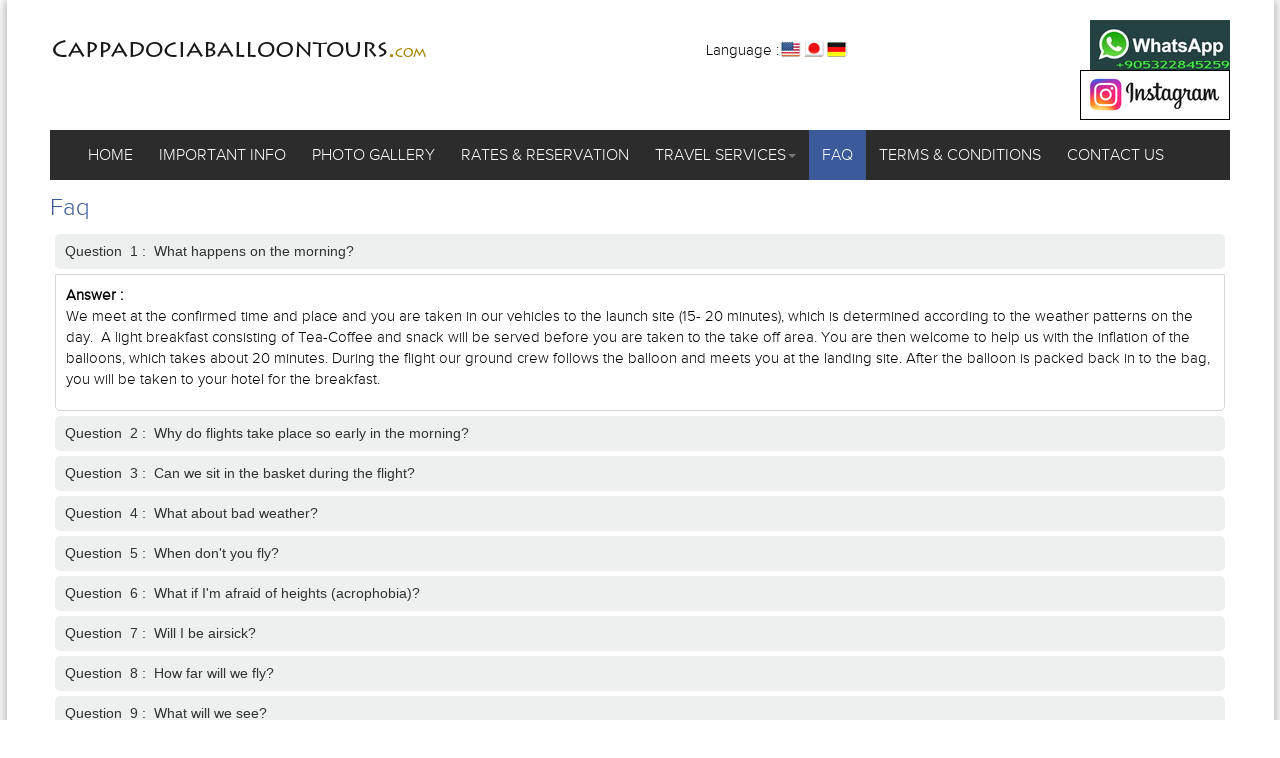

--- FILE ---
content_type: text/html; charset=utf-8
request_url: http://cappadociaballoontours.com/faq.php
body_size: 37903
content:
<!DOCTYPE html PUBLIC "-//W3C//DTD XHTML 1.0 Transitional//EN" "http://www.w3.org/TR/xhtml1/DTD/xhtml1-transitional.dtd">
<html xmlns="http://www.w3.org/1999/xhtml" xmlns:og="http://opengraphprotocol.org/schema/" xmlns:fb="http://www.facebook.com/2008/fbml">
<head>
<meta http-equiv="Content-Type" content="text/html;charset=utf-8" />
<META HTTP-EQUIV="CACHE-CONTROL" CONTENT="NO-CACHE">
<meta http-equiv="pragma" content="no-cache">
<meta name="viewport" content="width=device-width, initial-scale=1.0" />
<title>cappadociaballoontours</title>
<meta name="description" content="cappadociaballoontours">
<meta name="keywords" content="cappadociaballoontours">

<!-- Styles -->
<link href="css/bootstrap.min.css" rel="stylesheet" />
<link href="css/formsbox.css" rel="stylesheet" type="text/css" />
<link href="css/gal.css" rel="stylesheet" type="text/css" />
<link href="css/style.css" rel="stylesheet" type="text/css" />
<!--<link href="css/menu.css" rel="stylesheet" type="text/css" />-->
<!--[if lt IE 8]>
      <script src="js/html5shiv.js"></script>
	  <script src="js/respond.min.js"></script>
    <![endif]-->
<script src="js/jquery-latest.js"></script>
<script src="js/bootstrap.min.js"></script>
<script src="js/respond.src.js"></script>
<script src="js/respond.min.js"></script>


<!-----------------------Banner------------------------------------------------------------------------------------------>
<script src="js/jquery-1.6.2.js"></script>
<script src="sliderengine/amazingslider.js"></script>
<link rel="stylesheet" type="text/css" href="sliderengine/amazingslider-1.css">
<script src="sliderengine/initslider-1.js"></script>
<!-----------------------Banner------------------------------------------------------------------------------------------>
<!-----------------------Service----------------------------------------------------------------------------------------->
    <script src="carouselengine/amazingcarousel.js"></script>
    <link rel="stylesheet" type="text/css" href="carouselengine/initcarousel-1.css">
    <script src="carouselengine/initcarousel-1.js"></script>
<!-----------------------Service----------------------------------------------------------------------------------------->
<script src="js/twitter-bootstrap-hover-dropdown.js" type="text/javascript"></script>
<script type="text/javascript">
	var $contmenu = jQuery.noConflict();
    $contmenu(document).ready(function() { 
	   $contmenu('.menuactivated').dropdownHover();      
    });
</script> 
<!----------------------------------- valdationscript-------------------------------------------------------------------->
<link rel="stylesheet" href="css/validationEngine.jquery.css" type="text/css"/>
<script src="js_for_form/languages/jquery.validationEngine-en.js" type="text/javascript" charset="utf-8"></script>
<script src="js_for_form/jquery.validationEngine.js" type="text/javascript" charset="utf-8"></script>
<!----------------------------------- valdationscript-------------------------------------------------------------------->



</head>

<body>
<div class="container-fluid">
<div id="mainWrap">
        <!------------------header------------>
        <div class="container clearfix">
        <div class="col-lg-12 clearfix">
          <div class="col-lg-4 clearfix">
            <p class="logowrap">
             		     <a href="index.php"><img src="uploads/logo/13Jul2015030723logo.png" class="img-responsive" /></a>
            </p>
          </div>
          <div class="col-lg-8 clearfix">
          <div class="col-lg-12 clearfix">
                <div class="col-lg-4 clearfix">&nbsp;</div>
			
			<div class="col-lg-4 socialmedia" style="border:#FF0000 0px solid;">
              <p class="socialmedia clearfix" style="">
               <span class="" style="float:left;">Language :</span>
			   
				   <span style="float:left;">			   
				   <a href="?&lang=en"><img src="images/flag1.jpg" class="img-responsive" title="English" alt="English"></a>
				   </span>
			  
			   <span style="float:left;">			   
			   <a href="?&lang=ja"><img src="images/flag2.jpg" class="img-responsive"  title="Japanese" alt="Japanese"></a>
			   </span>
			   
				   <span style="float:left;">			   
				   <a href="?&lang=es"><img src="images/flag3.jpg" class="img-responsive"  title="German" alt="German"></a>
				   </span>
			   
			  </p> 
              </div>
			  
		  
             <div class="col-lg-4 pull-right" style="border:#FF0000 0px solid;">
             <p class="socialmedia" style="">
			              <a href="https://chatwith.io/s/www-cappadociaballoontours-com" target="_blank"><img src="uploads/sociallink_pic/31Aug2021010841whatsapp-140x50.jpg" border="0"></a> 
			              <a href="https://www.instagram.com/lirita_travel/" target="_blank"><img src="uploads/sociallink_pic/31Aug2021020858instagram.png" border="0"></a> 
			              </p>
             </div>
             </div>
          </div>
        </div>
        
        
        </div>
          
         <!------------------endheader------------>


        <!------------------nav------------>
           <div class="container backbround">
  <div class="navbar navbar-default navbar">
    <div class="container">

    
        <div class="navbar-header">
            <button type="button" class="navbar-toggle collapsed" data-toggle="collapse" data-target="#navbar" aria-expanded="false" aria-controls="navbar">            
            <span class="icon-bar"></span>
            <span class="icon-bar"></span>
            <span class="icon-bar"></span>
          </button>         
        </div>
		
		 <div id="navbar" class="navbar-collapse collapse">
          <ul class="nav navbar-nav">
		
                <li ><a href="index.php">Home</a></li>
                <li ><a href="page.php?p=6">Important Info</a></li>
				<li ><a href="gallery.php">Photo Gallery</a></li>
				<li ><a href="page.php?p=7">Rates & Reservation</a></li>
				<li  class="dropdown" ><a href="services.php" class="dropdown-toggle menuactivated">Travel Services<span class="caret"></span></a>
				
							<ul class="dropdown-menu">
									                                   <li><a href="services.php?id=#1">Cappadocia Tours & Airport Transfers</a></li>
								                                      <li><a href="services.php?id=#3">Cappadocia Outdoor Activities</a></li>
								                                      <li><a href="services.php?id=#4">VIP Balloon Tour</a></li>
								   							</ul>					
				
				</li>
				<li  class="active" ><a href="faq.php">Faq</a></li>
				<li ><a href="page.php?p=5">Terms & Conditions</a></li>
				<li ><a href="contactus.php">Contact Us</a></li>				
            </ul>
        </div><!--/.nav-collapse -->
    </div>
</div>
           </div>
        <!------------------endnav------------>          <!------------------------------>
          
          <div class="container" style="border:#F00 0px solid;">
            <div class="col-lg-12  clearfix">
            
              <!--<div class="col-lg-8 pull-left">-->
                <div class="col-lg-12 clearfix" >
                <p class="aboutheaing">Faq</p>
				
				
                <div class="containerfaq" style="border:#FF0000 0px solid; margin-top:10px;">	
		   			   <h2 class="acc_trigger" style="border:#FF0000 0px solid"><a href="#">Question  &nbsp;1&nbsp;:&nbsp;&nbsp;What happens on the morning?</a></h2>	   
			   <div style="display: none;" class="acc_containerfaq">
			   <strong>Answer : </strong> <p>
	We meet at the confirmed time and place and you are taken in our vehicles to the launch site (15- 20 minutes), which is determined according to the weather patterns on the day. &nbsp;A light breakfast consisting of Tea-Coffee and snack will be served before you are taken to the take off area. You are then welcome to help us with the inflation of the balloons, which takes about 20 minutes. During the flight our ground crew follows the balloon and meets you at the landing site. After the balloon is packed back in to the bag, you will be taken to your hotel for the breakfast.</p>
			   </div>		   
		   			   <h2 class="acc_trigger" style="border:#FF0000 0px solid"><a href="#">Question  &nbsp;2&nbsp;:&nbsp;&nbsp;Why do flights take place so early in the morning?</a></h2>	   
			   <div style="display: none;" class="acc_containerfaq">
			   <strong>Answer : </strong> <p>
	Balloon flights are operated everyday of the year weather permitting. This can range from as early as 4 AM in the spring and summer to as late as 6 AM in winter.<br />
	Balloons need stable winds to operate effectively and the hours just following sunrise are the best for finding these winds because early morning is the calmest time of day. Since balloons move with the air, the weather is very important in deciding to whether or not to fly. The pilot chooses a launch site to use the wind currents to fly towards a suitable landing site. The whole experience lasts 3 to 4 hours, so you will have the rest of the day to enjoy the many attractions of the <span data-scayt_word="Cappadocia" data-scaytid="17">Cappadocia</span>.</p>
			   </div>		   
		   			   <h2 class="acc_trigger" style="border:#FF0000 0px solid"><a href="#">Question  &nbsp;3&nbsp;:&nbsp;&nbsp;Can we sit in the basket during the flight?</a></h2>	   
			   <div style="display: none;" class="acc_containerfaq">
			   <strong>Answer : </strong> <p>
	No, all passengers should stand for the duration of the flight and have bent knees for the landing.</p>
			   </div>		   
		   			   <h2 class="acc_trigger" style="border:#FF0000 0px solid"><a href="#">Question  &nbsp;4&nbsp;:&nbsp;&nbsp;What about bad weather?</a></h2>	   
			   <div style="display: none;" class="acc_containerfaq">
			   <strong>Answer : </strong> <p>
	As balloon flights are weather dependent, we cannot guarantee a flight will follow any particular direction. It is our intention that the balloon will be in the air for approximately 1 hour for the Standard and Comfort Flights and 90-100 minutes for the Long Flights but the pilot has ultimate responsibility for deciding the duration, the take-off site and conduct of any flight and the appropriate time and place of any landing.</p>
			   </div>		   
		   			   <h2 class="acc_trigger" style="border:#FF0000 0px solid"><a href="#">Question  &nbsp;5&nbsp;:&nbsp;&nbsp;When don't you fly?</a></h2>	   
			   <div style="display: none;" class="acc_containerfaq">
			   <strong>Answer : </strong> <p>
	Rain, fog, low cloud cover, too much wind or not enough wind are the typical weather conditions that will prompt us to postpone a scheduled flight. We consider a wind speed of 10 knots as the upper threshold for safety. Even at that, launches and landings can be hazardous. Each pilot will make his own decision whether or not it is safe to fly.</p>
			   </div>		   
		   			   <h2 class="acc_trigger" style="border:#FF0000 0px solid"><a href="#">Question  &nbsp;6&nbsp;:&nbsp;&nbsp;What if I'm afraid of heights (acrophobia)?</a></h2>	   
			   <div style="display: none;" class="acc_containerfaq">
			   <strong>Answer : </strong> <p>
	Flying in a high sided balloon basket is not like standing in a roof or a high ladder. you don&#39;t get that vertigo feeling. it is more like the ground is unfolding beneath you and because you are moving with the wind, there is no wind blowing. the basket does not rock or sway so you can&#39;t possibly fall out.</p>
			   </div>		   
		   			   <h2 class="acc_trigger" style="border:#FF0000 0px solid"><a href="#">Question  &nbsp;7&nbsp;:&nbsp;&nbsp;Will I be airsick?</a></h2>	   
			   <div style="display: none;" class="acc_containerfaq">
			   <strong>Answer : </strong> <p>
	No, because there is no physical link between the balloon and the ground (like a ladder or a bridge) there is no feeling of dizziness or vertigo. During the flight the basket remains stable and there is a feeling of incredible ease whilst taking-off.&nbsp;The turbulence which usually causes motion sickness is completely absent in a balloon ride. the flight of a balloon is almost too smooth to describe.</p>
			   </div>		   
		   			   <h2 class="acc_trigger" style="border:#FF0000 0px solid"><a href="#">Question  &nbsp;8&nbsp;:&nbsp;&nbsp;How far will we fly?</a></h2>	   
			   <div style="display: none;" class="acc_containerfaq">
			   <strong>Answer : </strong> <p>
	It depends on the wind speed. Hot air balloons travel with the wind and 1 hour flight can carry it up to 25 km sometimes more, sometimes less. The balloon also flies at different altitudes. Although the balloon is at the mercy of the wind when it comes to direction, the vertical control of a balloon can be very precise. It is not unusual for the pilots to be able to brush the bottom of the basket across the tops of trees, or inches from the ground.<br />
	Balloons normally fly below 2500 feet, all within federal aviation regulations. At these altitudes you will be able to observe people and animals as time seems to stand still for awhile.</p>
			   </div>		   
		   			   <h2 class="acc_trigger" style="border:#FF0000 0px solid"><a href="#">Question  &nbsp;9&nbsp;:&nbsp;&nbsp;What will we see?</a></h2>	   
			   <div style="display: none;" class="acc_containerfaq">
			   <strong>Answer : </strong> <p>
	Literally almost all <span data-scayt_word="Cappadocia" data-scaytid="47">Cappadocia</span> depending on the altitude. You will see the <span data-scayt_word="Kizilirmak" data-scaytid="50">Kizilirmak</span> river (Red River), The <span data-scayt_word="Damsa" data-scaytid="51">Damsa</span> dam, <span data-scayt_word="Goreme" data-scaytid="52">Goreme</span> valley, <span data-scayt_word="Zelve" data-scaytid="53">Zelve</span> valley, Red valley, Love valley, The <span data-scayt_word="Uchisar" data-scaytid="54">Uchisar</span> Castle, <span data-scayt_word="Ortahisar" data-scaytid="55">Ortahisar</span> castle and the picturesque towns and small villages within <span data-scayt_word="Cappadocia" data-scaytid="48">Cappadocia</span>. On a clear day you may see the volcanoes of <span data-scayt_word="Cappadocia" data-scaytid="49">Cappadocia</span> ( The Mt. <span data-scayt_word="Erciyes" data-scaytid="56">Erciyes</span>, Mt. <span data-scayt_word="Hasan" data-scaytid="57">Hasan</span> and Mt. <span data-scayt_word="Melendiz" data-scaytid="58">Melendiz</span>) and <span data-scayt_word="Aladaglar" data-scaytid="59">Aladaglar</span> which are the extensions of the Taurus mountains.<br />
	Of course places you will se may change depending on the wind direction. It is not possible to see all the above listed places on every flight.</p>
			   </div>		   
		   			   <h2 class="acc_trigger" style="border:#FF0000 0px solid"><a href="#">Question  &nbsp;10&nbsp;:&nbsp;&nbsp;Are discounts available for groups or children?</a></h2>	   
			   <div style="display: none;" class="acc_containerfaq">
			   <strong>Answer : </strong> <p>
	Yes, we offer a 10.-EUR discount for a group of 10 people or more. Discount will automatically apply while booking.<br />
	There is also a 10.-EUR discount for children under 12 years old.</p>
			   </div>		   
		   			   <h2 class="acc_trigger" style="border:#FF0000 0px solid"><a href="#">Question  &nbsp;11&nbsp;:&nbsp;&nbsp;What should I wear?</a></h2>	   
			   <div style="display: none;" class="acc_containerfaq">
			   <strong>Answer : </strong> <p>
	Dress to be comfortable as you would be on a sightseeing tour in <span data-scayt_word="Cappadocia" data-scaytid="1">Cappadocia</span> depending upon the day&#39;s weather conditions. Because a hot air balloon travels at the same speed as the air around it, wind chill factors are eliminated, so if anything, it is typically a bit warmer in the balloon. Do not overdress, particularly in the summer. Also please note that it will be the coldest time of the day especially until you get into the basket.</p>
			   </div>		   
		   			   <h2 class="acc_trigger" style="border:#FF0000 0px solid"><a href="#">Question  &nbsp;12&nbsp;:&nbsp;&nbsp;Where do we take off and where do we land?</a></h2>	   
			   <div style="display: none;" class="acc_containerfaq">
			   <strong>Answer : </strong> <p>
	Take off place for the balloons are from the valleys between Goreme and Cavusin villages. Take off places are specially selected so that you can see the most beautiful and unique landscape of Cappadocia region.<br />
	Unfortunately we do not have an answer for the landing place since it is depending on the wind direction. Landing places will be surprise for you but will be not far from your hotel however it may take up to 30 minutes depending on your hotel location.</p>
			   </div>		   
		   			   <h2 class="acc_trigger" style="border:#FF0000 0px solid"><a href="#">Question  &nbsp;13&nbsp;:&nbsp;&nbsp;How long is the whole ballooning experience?</a></h2>	   
			   <div style="display: none;" class="acc_containerfaq">
			   <strong>Answer : </strong> <p>
	The entire experience in <span data-scayt_word="Cappadocia" data-scaytid="1">Cappadocia</span> for Standard and Comfort flights is about 3 hours from start to finish, including hands-on launch, an hour-long flight, refreshments and transport.<br />
	Duration of the Long-Deluxe flight may take up to 3,5 to 4 hours also depending on the landing area and your hotel location</p>
			   </div>		   
		   			   <h2 class="acc_trigger" style="border:#FF0000 0px solid"><a href="#">Question  &nbsp;14&nbsp;:&nbsp;&nbsp;Can I just show up for a flight or do I need to make reservations?</a></h2>	   
			   <div style="display: none;" class="acc_containerfaq">
			   <strong>Answer : </strong> <p>
	We recommend you call a week to 10 days in advance; however, never hesitate to call with less notice because there is a good chance there may be space available on your desired flight. Keep in mind as you make plans that the most heavily-booked time of year is mid- March through mid-November.</p>
			   </div>		   
		   			   <h2 class="acc_trigger" style="border:#FF0000 0px solid"><a href="#">Question  &nbsp;15&nbsp;:&nbsp;&nbsp;Can anyone fly. How about pregnant and people with medical conditions and/or disabilities?</a></h2>	   
			   <div style="display: none;" class="acc_containerfaq">
			   <strong>Answer : </strong> <p>
	Our policy is this: if you&#39;re comfortable, we&#39;re comfortable. You should be of sound mental and physical condition, and you will be required to sign a waiver of release indicating as such before boarding the balloon.<br />
	Pregnant mothers and guests taking medications must consult their physician before flying in a Hot Air Balloon. It is not recommended to go on a balloon ride for advanced pregnant woman.</p>
			   </div>		   
		   			   <h2 class="acc_trigger" style="border:#FF0000 0px solid"><a href="#">Question  &nbsp;16&nbsp;:&nbsp;&nbsp;Can children go on balloon tours?</a></h2>	   
			   <div style="display: none;" class="acc_containerfaq">
			   <strong>Answer : </strong> <p>
	We encourage families to participate in Hot Air Ballooning, however there are issues to consider before deciding to take your children. The sides of the basket are approximately 100 cm high, therefore, children who are not as tall will not enjoy the beautiful views and may get irritated. Adults are not permitted to hold or carry children during a flight.<br />
	A child under the age of 12 must be accompanied by a responsible adult.<br />
	Another fact to consider is, the burners directly above. We&#39;ve found that very young children, are often frightened by the noise of the burner. Because of these reasons and past experience, children under the age of 5 are not permitted to take the flight.</p>
			   </div>		   
		   			   <h2 class="acc_trigger" style="border:#FF0000 0px solid"><a href="#">Question  &nbsp;17&nbsp;:&nbsp;&nbsp;Why are flights sometimes cancelled in good weather conditions?</a></h2>	   
			   <div style="display: none;" class="acc_containerfaq">
			   <strong>Answer : </strong> <p>
	This is due to the strength of the wind &ndash; which isn&rsquo;t at the same strength on the ground as higher up. We&rsquo;re obliged to cancel flights when the wind is more than 10 km per hour for safety reasons.&nbsp;</p>
			   </div>		   
		   			   <h2 class="acc_trigger" style="border:#FF0000 0px solid"><a href="#">Question  &nbsp;18&nbsp;:&nbsp;&nbsp;How safe is ballooning?</a></h2>	   
			   <div style="display: none;" class="acc_containerfaq">
			   <strong>Answer : </strong> <p>
	The answer is very safe. Hot air ballooning has the best safety record of any form of flying. We only fly when conditions are safe, our pilots are highly qualified and all are licensed.<br />
	In order to fly paying passengers a pilot must have a commercial license and validated in the country he flies by the Civil Aviation Authority of the respective country, in Turkey it is the <span data-scayt_word="Sivil" data-scaytid="109">Sivil</span> <span data-scayt_word="Havacılık" data-scaytid="110">Havacılık</span> <span data-scayt_word="Genel" data-scaytid="35">Genel</span> <span data-scayt_word="Müdürlüğü" data-scaytid="112">M&uuml;d&uuml;rl&uuml;ğ&uuml;</span>.<br />
	A balloon used for carrying passengers must have a standard-type certification. Every balloon must be inspected annually by an authorized Inspector. Balloons that carry passengers for hire have even more rigorous maintenance requirements.</p>
			   </div>		   
		   			   <h2 class="acc_trigger" style="border:#FF0000 0px solid"><a href="#">Question  &nbsp;19&nbsp;:&nbsp;&nbsp;How many people can take a balloon ride at one time?</a></h2>	   
			   <div style="display: none;" class="acc_containerfaq">
			   <strong>Answer : </strong> <p>
	It depends on the size of the basket. Balloon operators have several sizes of baskets from 4 up to 36 people capacity.<br />
	Here are the sizes of the baskets used on the flights in Cappadocia.<br />
	Standard Flights:&nbsp;20 to 28 passengers<br />
	Comfort Flights:&nbsp;12 to 16 passengers<br />
	Deluxe Flights:&nbsp;12 to 16 passengers</p>
			   </div>		   
		   			   <h2 class="acc_trigger" style="border:#FF0000 0px solid"><a href="#">Question  &nbsp;20&nbsp;:&nbsp;&nbsp;Reservation (How to book ?)</a></h2>	   
			   <div style="display: none;" class="acc_containerfaq">
			   <strong>Answer : </strong> <p>
	Booking a balloon tour is very easy with our simple booking system at each balloon tour page. You only need to follow the three steps.</p>
<p>
	1- Select the tour day and enter the number of participants by using the booking calendar on the right of the balloon tour page, than click NEXT.<br />
	2-Provide necessary information (Full Name, E-mail, Hotel Name) and click MAKE BOOKING.<br />
	3- Enter requested information and your credit card details to the secure&nbsp;<span data-scayt_word="Paypal" data-scaytid="175">Paypal</span>&nbsp;page ( You will receive a confirmation e-mail containing your booking details)</p>
<p>
	Tour bookings can also be made over the phone, e-mail or fax. There is no cost for making a reservation and <span data-scayt_word="cancellation" data-scaytid="250" style="background-color: rgb(255, 255, 255);">cancellation</span>. There is no fee for changing dates, unless there are no changes made less than 48 hours before the flight. You can send us also an e-mail to <a href="mailto:info@cappadociaballoontours.com">info@cappadociaballoontours.com</a> if you have special requests or want to book manually.</p>
			   </div>		   
		   			   <h2 class="acc_trigger" style="border:#FF0000 0px solid"><a href="#">Question  &nbsp;21&nbsp;:&nbsp;&nbsp;Can I see the sunrise during the balloon flight?</a></h2>	   
			   <div style="display: none;" class="acc_containerfaq">
			   <strong>Answer : </strong> <p>
	There is no guarantee viewing of sunrise during the balloon flights, every time.</p>
			   </div>		   
		    	
		</div>
		
		
		<script type="text/javascript">
var $jfaq = jQuery.noConflict();
$jfaq(document).ready(function($){	
//Set default open/close settings
$jfaq('.acc_container').hide(); //Hide/close all containers
$jfaq('.acc_trigger:first').addClass('active').next().show(); //Add "active" class to first trigger, then show/open the immediate next container
//On Click
$jfaq('.acc_trigger').click(function(){
	if( $jfaq(this).next().is(':hidden') ) { //If immediate next container is closed...
		$jfaq('.acc_trigger').removeClass('active').next().slideUp(); //Remove all .acc_trigger classes and slide up the immediate next container
		$jfaq(this).toggleClass('active').next().slideDown(); //Add .acc_trigger class to clicked trigger and slide down the immediate next container
	}
	return false; //Prevent the browser jump to the link anchor
});
});
</script>
                </div>
             <!-- </div>-->
              
              
                          </div>
          </div>
          
          
          <!------------------------------>
          
          
          <!------------------------------>
         <div class="container clearfix col-space">
           <div class="bordercont"></div>
          <p class="balloon">Hot Air Balloon Tours in Cappadocia</p>
         
		  <div class="col-lg-12 pull-left clearfix">
           
			   
		   
		    <div class="col-lg-4 col-productspace clearfix">
                <div class="col-lg-11 img clearfix">
                  <div><img src="uploads/balloontours/08Feb2016040247Standard balloon tour in Cappadocia.jpg" class="img-responsive" /></div>
                </div>
                 <div class="col-lg-11 clearfix">
                 <div class="productheading clearfix">Standard Balloon Flight</div>
                 <div class="productsubcont clearfix">
	The standard balloon tour is the most common activity in&nbsp;Cappadocia. Total tour time is about 3 hours which 1 hour is the flight time.&nbsp;Duration of the flight can change by 5 - 10 minutes depending on the&nbsp;availability of landing area</div>
				 
                  <a href="balloontours.php?id=2"><button type="submit" class="btn btn-primary">See Tour Details</button></a>
                 </div>
                
            </div>
			   
		   
		    <div class="col-lg-4 col-productspace clearfix">
                <div class="col-lg-11 img clearfix">
                  <div><img src="uploads/balloontours/07Aug2015020811Comfort Flight.jpg" class="img-responsive" /></div>
                </div>
                 <div class="col-lg-11 clearfix">
                 <div class="productheading clearfix">Comfort Flight </div>
                 <div class="productsubcont clearfix">
	If you want flexibility and style during your balloon tour the comfort flight is the best for you. Even two people less in the basket makes difference. Baskets which are used on Comfort flights are not more than 16 passenger size.&nbsp;&nbsp;&nbsp</div>
				 
                  <a href="balloontours.php?id=3"><button type="submit" class="btn btn-primary">See Tour Details</button></a>
                 </div>
                
            </div>
			   
		   
		    <div class="col-lg-4 col-productspace clearfix">
                <div class="col-lg-11 img clearfix">
                  <div><img src="uploads/balloontours/07Aug2015020834deluxe balloon tour.jpg" class="img-responsive" /></div>
                </div>
                 <div class="col-lg-11 clearfix">
                 <div class="productheading clearfix">Deluxe-Long Balloon Flight</div>
                 <div class="productsubcont clearfix">
	The Deluxe-Long Flight Package is a world class ballooning experience for those guests who want it all and more. There will be no more than 16 people in the basket of this one and half hours unforgettable balloon ride.&nbsp;&nbsp;&nbsp;&nbsp;

	</div>
				 
                  <a href="balloontours.php?id=1"><button type="submit" class="btn btn-primary">See Tour Details</button></a>
                 </div>
                
            </div>
          
		  
		  
          </div>
          </div>          
          <!------------------------------>
          
          <!------------------------------>
          <div class="container clearfix col-space" style="border:#FF0000 0px solid">
          <div class="bordercont"></div>
          
          <div class="col-lg-12 col-space">
            <div class="col-lg-4 ">
            <p class="enquirytxt">Enquiry</p>
			
<div class="col-lg-11">
															 
																		 
			<form name="enfrm" id="enfrm" method="post" class="form-horizontal">
			
			<div class="col-lg-12 col-productspace clearfix">
			
			<input type="text" name="e_name" id="e_name" class="validate[required,custom[onlyLetterSp]] form-control"  placeholder="Please Fill Name">
			</div>	
			
			<div class="col-lg-12 col-productspace clearfix">
			<input type="text" name="e_email" id="e_email" class="validate[required,custom[email]] form-control" placeholder="Please Fill Email Address">
			</div>
			
			<div class="col-lg-12 col-productspace clearfix">
			<input type="text" name="e_phone" class="validate[required] form-control" id="e_phone" placeholder="Please Fill Contact Number">
			</div>
			
			<div class="col-lg-12 col-productspace clearfix">
			<textarea name="e_query" class="validate[required] form-control" id="e_query" placeholder="Please Fill Your Query" style="min-height:160px;"></textarea>			
			</div>
			
			<div class="col-lg-12 col-productspace clearfix">
			
			<div class="col-lg-5 clearfix">
			<input type="text" name="cap" id="cap" value="odnv"   disabled="disabled" size="6" class="capchatxt"/>
			</div>
			
			<div class="col-lg-7 clearfix">
			<input type="captchaa" id="captchaa" class="validate[required,equals[cap]] form-control" placeholder="Please Fill Security Code">
			</div>
			
				
				
			</div>
			
			
			<div class="col-lg-12 col-productspace clearfix">
			<button type="submit" name="submit" id="submit" class="btn btn-primary">Submit</button>			
			</div>
			</form>
</div>
			
<script>
var $cont = jQuery.noConflict();
	$cont(document).ready(function(){
	// binds form submission and fields to the validation engine
	$cont("#enfrm").validationEngine();
	}); 
</script>			
			
			
			
            </div>
			
			
            <div class="col-lg-8">
            <p class="enquirytxt">Gallery</p>
            <div class="col-lg-12">
			   <div class="col-lg-4 col-productspace">
               <div class="col-lg-11">
			    <a href="uploads/gallery/06Jan2015110105g1.jpg" title="Cappadocia Balloon Tours"  class="html5lightbox" data-group="amazingcarousel-2">
                 <img src="uploads/gallery/06Jan2015110105g1.jpg" class="img-responsive">
			   </a>
               </div>
               </div>
			   <div class="col-lg-4 col-productspace">
               <div class="col-lg-11">
			    <a href="uploads/gallery/06Jan2015110115g2.jpg" title="Cappadocia Balloon Tours"  class="html5lightbox" data-group="amazingcarousel-2">
                 <img src="uploads/gallery/06Jan2015110115g2.jpg" class="img-responsive">
			   </a>
               </div>
               </div>
			   <div class="col-lg-4 col-productspace">
               <div class="col-lg-11">
			    <a href="uploads/gallery/06Jan2015110123g3.jpg" title="Cappadocia Balloon Tours"  class="html5lightbox" data-group="amazingcarousel-2">
                 <img src="uploads/gallery/06Jan2015110123g3.jpg" class="img-responsive">
			   </a>
               </div>
               </div>
			   <div class="col-lg-4 col-productspace">
               <div class="col-lg-11">
			    <a href="uploads/gallery/06Jan2015110131g4.jpg" title="Cappadocia Balloon Tours"  class="html5lightbox" data-group="amazingcarousel-2">
                 <img src="uploads/gallery/06Jan2015110131g4.jpg" class="img-responsive">
			   </a>
               </div>
               </div>
			   <div class="col-lg-4 col-productspace">
               <div class="col-lg-11">
			    <a href="uploads/gallery/06Jan2015110111g5.jpg" title="Cappadocia Balloon Tours"  class="html5lightbox" data-group="amazingcarousel-2">
                 <img src="uploads/gallery/06Jan2015110111g5.jpg" class="img-responsive">
			   </a>
               </div>
               </div>
			   <div class="col-lg-4 col-productspace">
               <div class="col-lg-11">
			    <a href="uploads/gallery/06Jan2015110126g6.jpg" title="Cappadocia Balloon Tours"  class="html5lightbox" data-group="amazingcarousel-2">
                 <img src="uploads/gallery/06Jan2015110126g6.jpg" class="img-responsive">
			   </a>
               </div>
               </div>
               
              <div style="width:100%; float:left;"><span class="clickicon"><a href="gallery.php">click for more balloon tour photos</a></span></div> 
            </div>
            </div>          </div>
          
          </div>          
          <!------------------------------>
<div class="container clearfix col-space">
             <div class="bordercont"></div>
             
            <div class="col-lg-12 col-space clearfix">
            <div class="col-lg-3 clearfix">
            <div class="col-lg-11 clearfix">
			<style>
			#w2forecastbottom{ display:none;}
			</style>
              

			  
			  
			<script language="JavaScript" type="text/javascript"> 
 document.write('<script language="JavaScript" src="http://www.myweather2.com/Plugins/weather/general.ashx?type=js&n=1&t=6&x=f1_day&inc=True&w=100%&h=200&headerbgcolor=284252&headertextcolor=&temp_unit=1&windspeed_unit=1&puref=c9a6a8e0-7967-47f9-a80a-881011435aa9&cb=' + Math.random() + '" type="text/javascript"><\/scr' + 'ipt>');
 </script><noscript><a href="http://www.myweather2.com/City-Town/Turkey/Nevsehir.aspx" title="Cappadocia,Turkey">Cappadocia,Turkey weather forecast from Weather2</a></noscript>  
			  
			  
			  
			  <br />
			   <a href="cappadocia_weather.php" style="font-size:12px; text-decoration:none">click for more weather information</a>
            </div>
            </div>
			
			
             <div class="col-lg-9 clearfix" >
             <div class="col-lg-12 clearfix" style="margin-bottom:10px;">
             
                <div class="col-lg-6 clearfix">
                <div class="col-lg-12 clearfix">
                  <div class="cellimg2 clearfix">
				  <a href="top_five_things.php">
                   <p class="thingstxt"> Recommended 5 things to do in Cappadocia</p>
				  </a>
  				</div>
                </div>
                </div>
                
                <div class="col-lg-6 clearfix">
				<div class="col-lg-1 clearfix">&nbsp;</div>
                <div class="col-lg-11 clearfix">
                <div class="cellimg3 clearfix">    <a href="page.php?p=6"><p class="thingstxt">Important & Useful information</p></a></div>
                </div>
                </div>
				
             </div>
			 
			 
			 			 
			 
			  <div class="col-lg-12 clearfix" style="border:#00FF00 0px solid">			 
			   
			   
			   			   <a href="http://www.hotel-in-cappadocia.com/" target="_blank" style="text-decoration:none">
			   <div class="col-lg-4 clearfix" style="border:#00FF00 0px solid; margin-bottom:5px;">
			   <div  class="img clearfix" style="border:#00FF00 0px solid; width:98%;height:180px;" align="center">
			   <img src="uploads/footerPic/19Jun2015100638Asmali Cave House.jpg" class="img-responsive" style="height:172px;" />
			   </div>			   
			   </div>
			   </a>
			   			   <a href="http://www.cappadocia.travel/Cappadocia_Hot_Air_Balloon_Tour" target="_blank" style="text-decoration:none">
			   <div class="col-lg-4 clearfix" style="border:#00FF00 0px solid; margin-bottom:5px;">
			   <div  class="img clearfix" style="border:#00FF00 0px solid; width:98%;height:180px;" align="center">
			   <img src="uploads/footerPic/12Jun20150606351.jpg" class="img-responsive" style="height:172px;" />
			   </div>			   
			   </div>
			   </a>
			   			   <a href="http://cappadociapress.net/" target="_blank" style="text-decoration:none">
			   <div class="col-lg-4 clearfix" style="border:#00FF00 0px solid; margin-bottom:5px;">
			   <div  class="img clearfix" style="border:#00FF00 0px solid; width:98%;height:180px;" align="center">
			   <img src="uploads/footerPic/19Jun2015040659cappadociapress.jpg" class="img-responsive" style="height:172px;" />
			   </div>			   
			   </div>
			   </a>
			   			  
			 
			  
			  </div>
			 
			 
			 
			 
            </div>
            </div>
            <hr />
			
			
			
			
			
			
			
                      </div> 
          
          <!------------------endRecommended ------------>
            <div class="container clearfix">
            <div class="col-lg-12 bottombar">
              <div class="col-lg-8 navbottom clearfix">
     
                                              <ul>                                                
													<li style="border:none;"><a href="index.php">Home</a></li>
													<li><a href="page.php?p=6">Important Info</a></li>
													<li><a href="gallery.php">Photo Gallery</a></li>
													<li><a href="page.php?p=7">Rates & Reservation</a></li>
													<li><a href="services.php">Travel Services</a></li>
													<li><a href="faq.php">Faq</a></li>
													<li><a href="page.php?p=5">Terms & Conditions</a></li>
													<li><a href="contactus.php">Contact Us</a></li>
                                               </ul>         
                                           
              </div>
              <div class="col-lg-4">
              <div class="copyright">
                  &copy; 2026 cappadociaballoontours.com. All Rights Reserved.                </div>                               
              </div>
            </div>
          </div>
          
      </div>
           
      </div>
</body>
</html>


--- FILE ---
content_type: text/css; charset=utf-8
request_url: http://cappadociaballoontours.com/css/formsbox.css
body_size: 2687
content:
.forselect
{
width: 100%;
height: 39px;
border-radius: 3px;
border: 1px solid #CCC;
font-weight: 200;
font-size: 15px;
box-shadow: 1px 1px 5px #CCC;
padding:0px 0 0px 0px;
}

forselect: hover
{
width: 100%;
height: 39px;
border-radius: 3px;
border: 1px solid #CCC;
font-weight: 200;
font-size: 15px;
box-shadow: 1px 1px 5px #CCC;
padding:10px 0 10px 120px;
}




.inputcheckbox
{
width: 19px;
height: 19px;
border-radius: 3px;
border: 0px solid #CCC;
box-shadow: 1px 1px 5px #CCC;
}

inputcheckbox: hover
{
width: 19px;
height: 19px;
border-radius: 3px;
border: 0px solid #CCC;
box-shadow: 1px 1px 5px #CCC;
}












/* bsearch*/
.forselectbsearch
{
width: 105px;
height: auto;
border-radius: 3px;
border: 1px solid #CCC;
font-weight: 200;
font-size: 15px;
box-shadow: 1px 1px 5px #CCC;
padding:0px 0 0px 0px;
}
forselectbsearch: hover
{
width: 105px;
height: auto;
border-radius: 3px;
border: 1px solid #CCC;
font-weight: 200;
font-size: 15px;

box-shadow: 1px 1px 5px #CCC;
padding:10px 0 10px 120px;
}
/*file*/
.forinputfile[type='file']
{
width: 400px;
height: 35px;
border-radius: 3px;
border: 1px solid #CCC;
padding: 8px;
font-weight: 200;
font-size: 15px;
box-shadow: 1px 1px 5px #CCC;
}

.forinputfile[type='file']:hover
{
width: 400px;
height: 35px;
border-radius: 3px;
border: 1px solid #aaa;
padding: 8px;
font-weight: 200;
font-size: 15px;
box-shadow: 1px 1px 5px #CCC;
}



/*CSS for input textbox and password*/

.forinput[type='text']
{
width: 220px;
height: 36px;
border-radius: 3px;
border: 1px solid #CCC;
padding: 8px;
font-weight: 200;
font-size: 15px;

box-shadow: 1px 1px 5px #CCC;
}

.forinput[type='text']:hover
{
width: 220px;
height: 36px;
border-radius: 3px;
border: 2px solid #00FF33;
padding: 8px;
font-weight: 200;
font-size: 15px;

box-shadow: 1px 1px 5px #CCC;
}




/*CSS for textarea*/

.fortextarea
{
width: 220px;
height: 90px;
border-radius: 3px;
border: 1px solid #CCC;
padding: 8px;
font-weight: 200;
font-size: 16px;

box-shadow: 1px 1px 5px #CCC;
}
.fortextarea:hover
{
width: 220px;
height: 90px;
border-radius: 3px;
border: 2px solid #00FF33;
padding: 8px;
font-weight: 200;
font-size: 16px;

box-shadow: 1px 1px 5px #CCC;
}

/*input type for submit button*/

.buttoninput[type='submit']
{
width: 150px;
height: 34px;
border: 2px solid white;
background-color:#CCC;
}
.buttoninput[type='submit']:hover
{
width: 150px;
height: 34px;
border: 2px solid white;
background-color:#000000;
color:#fff;
}

.buttoninputbtn[type='button']
{
width: 80px;
height: 30px;
border: 2px solid white;
background-color:#CCC;
}
.buttoninputbtn[type='button']:hover
{
width: 80px;
height: 30px;
border: 2px solid white;
background-color:#000000;
color:#fff;
}

--- FILE ---
content_type: text/css; charset=utf-8
request_url: http://cappadociaballoontours.com/css/style.css
body_size: 8049
content:
@font-face {
    font-family: 'PNBold';
    src: url('../fonts/ProximaNova-Bold.eot');
    src: url('../fonts/ProximaNova-Bold.eot?#iefix') format('embedded-opentype'),
         url('../fonts/ProximaNova-Bold.woff') format('woff'),
         url('../fonts/ProximaNova-Bold.ttf') format('truetype'),
         url('../fonts/ProximaNova-Bold.svg#ProximaNovaRgBold') format('svg');
    font-weight: normal;
    font-style: normal;
}
@font-face {
    font-family: 'PN';
    src: url('../fonts/ProximaNova-Light.eot');
    src: url('../fonts/ProximaNova-Light.eot?#iefix') format('embedded-opentype'),
         url('../fonts/ProximaNova-Light.woff') format('woff'),
         url('../fonts/ProximaNova-Light.ttf') format('truetype'),
         url('../fonts/ProximaNova-Light.svg#ProximaNovaLtRegular') format('svg');
    font-weight: normal;
    font-style: normal;
}

body{ font-family:'PN',Arial, Helvetica, sans-serif; font-size:15px; color:#000000;background:#fff;}
.navbar{  background-color:#2d2c2c;}
.logowrap{  margin-top: 40px;}
.socialmedia{text-align:right; margin-top:20px;}
.aboutheaing{font-size: 24px;color: #3b5999;margin-top: 10px;margin-bottom: 10px;font-family: 'PN',Arial, Helvetica, sans-serif;}
.banner{ margin-top:15px;}
.subcont {
  text-align: justify;
}

.servicetxt {
  font-size: 18px;
  color: #3b5999;
  font-family: 'PN',Arial, Helvetica, sans-serif;;
    margin-top: 10px;
  margin-bottom: 10px;
}
.subservices {
 
  float: left;
  background: url(../images/dottedborder.png) bottom repeat-x;
  padding-bottom: 10px;
  margin-bottom: 10px;
}
.serviceimg {
  float: left;
}
.serviceimg img{ width:100%; height:auto;}
.servicessubcont {
  /*float: right;
*/  /*width: 72%;*/
  font-size: 11px;
  font-family: Arial, Helvetica, sans-serif;
}

.servicetxt1 {
  color: #000000;
  font-size: 15px;
  font-family: 'PN',Arial, Helvetica, sans-serif;;
}
.servicetxtContent {
  color: #000000;
  font-size: 13px;
  font-family: 'PN',Arial, Helvetica, sans-serif;;
}

.img {
  box-shadow: 0px 1px 10px 2px rgba(0, 0, 0, 0.3);
  padding: 4px 4px 4px 4px;
}

.hottxt {
  font-size: 14px;
  font-family: 'PN',Arial, Helvetica, sans-serif;
  color: #0a0a0a;
  font-weight: bold;
}

.col-space{ margin-top:25px;}
.col-productspace{ margin-bottom:15px;}
.col-productspace img{ width:100%; height:auto;}

.productheading {
  color: #4b4b4c;
  font-size: 18px;
  font-family:'PN',Arial, Helvetica, sans-serif;
  text-align: left;
  margin-top: 15px;
}

.productsubcont {
  font-size: 14px;
  font-family: 'PN',Arial, Helvetica, sans-serif;
  color: #111111;
  text-align: left;
  margin-top: 5px;
  margin-bottom: 5px;
  min-height:110px;
  border:#FF0000 0px solid;
  }
  
  .readmore {
  float: left;
  margin-top: 10px;
}
.submitbtnread {
  cursor: pointer;
  width: 125px;
  height: 37px;
  background: #3759A0;
  color: #FFF;
  font-size: 16px;
  font-family: 'PN',Arial, Helvetica, sans-serif;
  text-align: center;
  text-shadow: 3px 3px 5px rgba(150, 150, 150, 0.41);
  border: none;
  border-radius: 0px;
}

.submitbtnread:hover {
  background-color: #8efbb7;
  color: #000;
}

.balloon {
  color: #3b5999;
  font-family: 'PN',Arial, Helvetica, sans-serif;
  font-size: 24px;
  font-weight: bold;
  padding-top: 10px;
}
.bordercont {
  border-bottom: 1px #ebebeb solid;
  width: 100%;
  margin: auto;
  clear: both;
  
}
/*#mainWrap {
  width: 1267px;
  margin: 0 auto;
  background: #FFFFFF;
  box-shadow: 0px 1px 10px 2px rgba(0, 0, 0, 0.3);
}*/

.cellimg2 {
  float: left;
  width:100%;
  background-color: #428bca;
  height: 65px;
/*  margin-right: 25px;
  margin-left: 35px;*/
}
.thingstxt {
  text-align: center;
  font-family: 'PN',Arial, Helvetica, sans-serif;
  font-size: 21px;
  color: #FFF;
  line-height: 3;
}
.cellimg3 {
  float: left;
  width: 100%;
  background-color: #f84c09;
  height: 65px;
}
.partner {
  color: #3b5999;
  font-family: 'PN',Arial, Helvetica, sans-serif;
  font-weight: bold;
  font-size:18px;
}
.morelink {
  font-size: 14px;
  color: #8a8989;
}
.morelink a:hover { 
color:#3B5999;
text-decoration:none;
}
.bottombar {
  width: 100%;
  float: left;
  padding: 20px 0;
  background-color: #2d2c2c;
  margin-bottom: 10px;
}
.navbottom ul {
  text-decoration: none;
  list-style: none;
}
.navbottom ul li {
  float: left;
  list-style: none;
  line-height: 14px;
  border-left: #FFF 1px solid;
}
.navbottom ul li a {
  color: #FFF;
  font-size: 11px;
  font-family: 'PN',Arial, Helvetica, sans-serif;
  padding-right: 10px;
  padding-left: 10px;
}
.copyright {
  
  color: #FFF;
  font-size: 12px;
  margin-top: 0px;
  font-family: 'PN',Arial, Helvetica, sans-serif;
}
.enquirytxt {
  color: #3b5999;
  font-size: 24px;
}
.newsticker-jcarousellite{
width:99%;
}
.capchatxt{background-image:url(../images/capcha.jpg);  color:#000000; text-align:center; background-color:#0033CC;  font-size:20px; font-weight:bold; letter-spacing:5px; border:none; line-height:25px;}
.hrcls{ border: 0; height: 1px; background-image: -webkit-linear-gradient(left, rgba(0,0,0,0), rgba(0,0,0,0.75), rgba(0,0,0,0)); background-image: -moz-linear-gradient(left, rgba(0,0,0,0), rgba(0,0,0,0.75), rgba(0,0,0,0)); background-image: -ms-linear-gradient(left, rgba(0,0,0,0), rgba(0,0,0,0.75), rgba(0,0,0,0)); background-image: -o-linear-gradient(left, rgba(0,0,0,0), rgba(0,0,0,0.75), rgba(0,0,0,0)); }
.clickicon{ background:url(../images/icon.png) no-repeat left; padding-left:20px; font-size:11px;}
/*****------------------------------faqs--------------------------------------------*/
.containerfaq {
	max-width: 1170px;
	margin: 0 auto;
}
h2.acc_trigger {
	padding: 0;	margin: 0 0 5px 0;	
	max-height: 35px;	
	line-height: 35px;
	width: 100%;
	font-size: 14px;
	font-weight: normal;
	float: left;
	background-color:#eef0f0;
	-webkit-border-bottom-right-radius: 5px;
	-webkit-border-bottom-left-radius: 5px;
	-webkit-border-top-right-radius: 5px;
	-webkit-border-top-left-radius: 5px;
	-moz-border-radius-topright: 5px;
	-moz-border-radius-topleft: 5px;	
	-moz-border-radius-bottomright: 5px;
	-moz-border-radius-bottomleft: 5px;
	border-radius: 5px;
	
	
}

h2.acc_trigger:hover {
	padding: 0;	margin: 0 0 5px 0;	
	max-height: 35px;	
	line-height: 35px;
	width: 100%;
	font-size: 14px;
	font-weight: normal;
	float: left;
	background-color:#2D2C2C;
	-webkit-border-bottom-right-radius: 5px;
	-webkit-border-bottom-left-radius: 5px;
	-webkit-border-top-right-radius: 5px;
	-webkit-border-top-left-radius: 5px;
	-moz-border-radius-topright: 5px;
	-moz-border-radius-topleft: 5px;	
	-moz-border-radius-bottomright: 5px;
	-moz-border-radius-bottomleft: 5px;
	border-radius: 5px;
}



h2.acc_trigger a {
	color:#333333;
	text-decoration: none;
	display: block;
	padding: 0 0 0 10px;
}
h2.acc_trigger a:hover {
	color:#fff;
}
h2.active {background-position: left bottom;}
.acc_containerfaq {
	margin: 0 0 5px; 
	padding:10px;	
	overflow: hidden;
	
	max-width: 1170px;
	clear: both;
	/*background: #f0f0f0;*/
	border: 1px solid #d6d6d6;
	-webkit-border-bottom-right-radius: 5px;
	-webkit-border-bottom-left-radius: 5px;
	-moz-border-radius-bottomright: 5px;
	-moz-border-radius-bottomleft: 5px;
	border-bottom-right-radius: 5px;
	border-bottom-left-radius: 5px; 
}
.acc_containerfaq .block {
	padding: 20px;*
}
.acc_containerfaq .block p {
	padding: 5px 0;
	
	margin: 5px 0;
}
.acc_containerfaq h3 {
	font: 2.5em normal Georgia, "Times New Roman", Times, serif;
	margin: 0 0 10px;
	padding: 5px 0;
	margin: 5px 0;
	border-bottom: 1px dashed #ccc;
}
.acc_containerfaq img {
	float: left;
	margin: 10px 15px 15px 0;
	padding: 5px;
	background: #ddd;
	border: 1px solid #ccc;
}
/*---------------end faq css----------------------------------------------------*/
@media (min-width: 1200px){
#mainWrap {
  max-width: 1267px;
  margin: 0 auto;
  background: #FFFFFF;
  box-shadow: 0px 1px 10px 2px rgba(0, 0, 0, 0.3);}
}

@media (min-width:320px) and (max-width:480px){
	
	}
	@media (max-width:568px){
		
         }
		 
		 
	@media (min-width:600px) and (max-width:800px){
		

           }
		
		@media (min-width:1024px){
			
			
			}






--- FILE ---
content_type: text/css; charset=utf-8
request_url: http://cappadociaballoontours.com/carouselengine/initcarousel-1.css
body_size: 1844
content:
/* content */

@import url(http://fonts.googleapis.com/css?family=Open+Sans);

#amazingcarousel-1 .amazingcarousel-image {	
	position: relative;
	padding: 0px;
	width: 40%;
	float: left;
	
}

#amazingcarousel-1 .amazingcarousel-image img {
	display: block;
	width: 100%;
	max-width: 100%;
	height:130px;
	border: 0;
	margin: 0;
	padding: 0;
	-moz-border-radius: 0px;
	-webkit-border-radius: 0px;
	border-radius: 0px;
}

#amazingcarousel-1 .amazingcarousel-text {
	width: 60%;
	float: left;
}

#amazingcarousel-1 .amazingcarousel-title {
	position:relative;
	font: bold 12px 'Open Sans', sans-serif;
	color:#333333;
	margin:6px;
	text-align:left;
	line-height: 16px;
	height: 16px;
	overflow: hidden;
}

#amazingcarousel-1 .amazingcarousel-description {
	position:relative;
	font: 14px 'PN', sans-serif;
	color:#333333;
	margin:6px;
	text-align:left;
	line-height: 18px;		
	/*height: 75px;*/
	overflow: hidden;
}

/* carousel */

#amazingcarousel-container-1 {
	padding: 10px 0px; 
}

#amazingcarousel-1 .amazingcarousel-list-container { 
	padding: 0;
}

/* item */

#amazingcarousel-1 .amazingcarousel-item-container {
	text-align: center;
	padding: 4px;
	background-color: #fff;
	border-bottom: 1px dotted #ddd;
/*	-moz-box-shadow: 0px 0px 5px 1px rgba(96, 96, 96, 0.1);
	-webkit-box-shadow: 0px 0px 5px 1px rgba(96, 96, 96, 0.1);
	box-shadow: 0px 0px 5px 1px rgba(96, 96, 96, 0.1);*/
}

/* arrows */

#amazingcarousel-1 .amazingcarousel-prev {
	right: 0%;
	top: 100%;
	margin-right: 32px;
	margin-top: 8px;
}

#amazingcarousel-1 .amazingcarousel-next {
	right: 0%;
	top: 100%;
	margin-right: 0px;
	margin-top: 8px;
}

/* navigation bullets */

#amazingcarousel-1 .amazingcarousel-nav {
	position: absolute;
	top: 100%;
	right: 0%;
	margin-right: 64px;
	margin-top: 14px;
}

#amazingcarousel-1 .amazingcarousel-bullet-wrapper {
	margin: 0;
}



--- FILE ---
content_type: application/javascript; charset=utf-8
request_url: http://cappadociaballoontours.com/sliderengine/initslider-1.js
body_size: 7673
content:
jQuery(document).ready(function(){
    var scripts = document.getElementsByTagName("script");
    var jsFolder = "";
    for (var i= 0; i< scripts.length; i++)
    {
        if( scripts[i].src && scripts[i].src.match(/initslider-1\.js/i))
            jsFolder = scripts[i].src.substr(0, scripts[i].src.lastIndexOf("/") + 1);
    }
    jQuery("#amazingslider-1").amazingslider({
        sliderid:1,
        jsfolder:jsFolder,
        width:1194,
        height:456,
        skinsfoldername:"",
        loadimageondemand:false,
        videohidecontrols:false,
        fullwidth:false,
        donotresize:false,
        enabletouchswipe:true,
        fullscreen:false,
        autoplayvideo:false,
        addmargin:true,
        randomplay:false,
        isresponsive:true,
        pauseonmouseover:false,
        playvideoonclickthumb:true,
        slideinterval:5000,
        transitiononfirstslide:false,
        scalemode:"fill",
        loop:0,
        autoplay:true,
        navplayvideoimage:"play-32-32-0.png",
        navpreviewheight:60,
        timerheight:2,
        descriptioncssresponsive:"font-size:12px;",
        shownumbering:false,
        skin:"Classic",
        addgooglefonts:false,
        navshowplaypause:true,
        navshowplayvideo:false,
        navshowplaypausestandalonemarginx:8,
        navshowplaypausestandalonemarginy:8,
        navbuttonradius:0,
        navthumbnavigationarrowimageheight:32,
        navpreviewarrowheight:8,
        lightboxshownavigation:false,
        showshadow:false,
        navfeaturedarrowimagewidth:16,
        navpreviewwidth:120,
        googlefonts:"",
        navborderhighlightcolor:"",
        bordercolor:"#ffffff",
        lightboxdescriptionbottomcss:"{color:#333; font-size:12px; font-family:Arial,Helvetica,sans-serif; overflow:hidden; text-align:left; margin:4px 0px 0px; padding: 0px;}",
        lightboxthumbwidth:80,
        navthumbnavigationarrowimagewidth:32,
        navthumbtitlehovercss:"text-decoration:underline;",
        texteffectresponsivesize:600,
        navcolor:"#999999",
        arrowwidth:32,
        texteffecteasing:"easeOutCubic",
        texteffect:"slide",
        lightboxthumbheight:60,
        navspacing:8,
        navarrowimage:"navarrows-28-28-0.png",
        ribbonimage:"ribbon_topleft-0.png",
        navwidth:24,
        navheight:24,
        arrowimage:"arrows-32-32-0.png",
        timeropacity:0.6,
        arrowhideonmouseleave:1000,
        navthumbnavigationarrowimage:"carouselarrows-32-32-0.png",
        navshowplaypausestandalone:false,
        texteffect1:"slide",
        navpreviewbordercolor:"#ffffff",
        texteffect2:"slide",
        customcss:"",
        ribbonposition:"topleft",
        navthumbdescriptioncss:"display:block;position:relative;padding:2px 4px;text-align:left;font:normal 12px Arial,Helvetica,sans-serif;color:#333;",
        lightboxtitlebottomcss:"{color:#333; font-size:14px; font-family:Armata,sans-serif,Arial; overflow:hidden; text-align:left;}",
        arrowstyle:"mouseover",
        navthumbtitleheight:20,
        textpositionmargintop:24,
        buttoncssresponsive:"",
        navswitchonmouseover:false,
        playvideoimage:"playvideo-64-64-0.png",
        arrowtop:50,
        textstyle:"none",
        playvideoimageheight:64,
        navfonthighlightcolor:"#666666",
        showbackgroundimage:false,
        navpreviewborder:4,
        navshowplaypausestandaloneheight:28,
        shadowcolor:"#aaaaaa",
        navbuttonshowbgimage:true,
        navbuttonbgimage:"navbuttonbgimage-28-28-0.png",
        textbgcss:"display:block; position:absolute; top:0px; left:0px; width:100%; height:100%; background-color:#333333; opacity:0.6; filter:alpha(opacity=60);",
        textpositiondynamic:"bottomleft",
        navpreviewarrowwidth:16,
        playvideoimagewidth:64,
        buttoncss:"display:block; position:relative; margin-top:8px;",
        navshowpreviewontouch:false,
        bottomshadowimagewidth:96,
        showtimer:false,
        navradius:0,
        navmultirows:false,
        navshowpreview:true,
        navmarginy:16,
        navmarginx:16,
        navfeaturedarrowimage:"featuredarrow-16-8-0.png",
        showribbon:false,
        navstyle:"none",
        textpositionmarginleft:24,
        descriptioncss:"display:block; position:relative; font:12px \"Lucida Sans Unicode\",\"Lucida Grande\",sans-serif,Arial; color:#fff; margin-top:8px;",
        navplaypauseimage:"navplaypause-28-28-0.png",
        backgroundimagetop:-10,
        timercolor:"#ffffff",
        numberingformat:"%NUM/%TOTAL ",
        navdirection:"horizontal",
        navfontsize:12,
        navhighlightcolor:"#333333",
        texteffectdelay1:1000,
        navimage:"bullet-24-24-0.png",
        texteffectdelay2:1500,
        texteffectduration1:600,
        navshowplaypausestandaloneautohide:false,
        texteffectduration2:600,
        navbuttoncolor:"#999999",
        navshowarrow:true,
        texteffectslidedirection:"left",
        navshowfeaturedarrow:false,
        lightboxbarheight:64,
        titlecss:"display:block; position:relative; font:bold 14px \"Lucida Sans Unicode\",\"Lucida Grande\",sans-serif,Arial; color:#fff;",
        ribbonimagey:0,
        ribbonimagex:0,
        texteffectslidedistance1:120,
        texteffectslidedistance2:120,
        navrowspacing:8,
        navshowplaypausestandaloneposition:"bottomright",
        navshowbuttons:false,
        lightboxthumbtopmargin:12,
        titlecssresponsive:"font-size:12px;",
        navshowplaypausestandalonewidth:28,
        navfeaturedarrowimageheight:8,
        navopacity:0.8,
        textpositionmarginright:24,
        backgroundimagewidth:120,
        textautohide:true,
        navthumbtitlewidth:120,
        navpreviewposition:"top",
        texteffectseparate:false,
        arrowheight:32,
        arrowmargin:8,
        texteffectduration:600,
        bottomshadowimage:"bottomshadow-110-95-0.png",
        border:0,
        lightboxshowdescription:false,
        timerposition:"bottom",
        navfontcolor:"#333333",
        navthumbnavigationstyle:"arrow",
        borderradius:0,
        navbuttonhighlightcolor:"#333333",
        textpositionstatic:"bottom",
        texteffecteasing2:"easeOutCubic",
        navthumbstyle:"imageonly",
        texteffecteasing1:"easeOutCubic",
        textcss:"display:block; padding:12px; text-align:left;",
        navbordercolor:"#ffffff",
        navpreviewarrowimage:"previewarrow-16-8-0.png",
        navthumbtitlecss:"display:block;position:relative;padding:2px 4px;text-align:left;font:bold 14px Arial,Helvetica,sans-serif;color:#333;",
        showbottomshadow:false,
        texteffectslidedistance:30,
        texteffectdelay:500,
        textpositionmarginstatic:0,
        backgroundimage:"",
        navposition:"bottom",
        texteffectslidedirection1:"right",
        navborder:4,
        textformat:"Bottom bar",
        texteffectslidedirection2:"right",
        bottomshadowimagetop:95,
        texteffectresponsive:true,
        shadowsize:5,
        lightboxthumbbottommargin:8,
        textpositionmarginbottom:24,
        lightboxshowtitle:true,
        slice: {
            checked:true,
            effectdirection:0,
            effects:"up,down,updown",
            slicecount:10,
            duration:1500,
            easing:"easeOutCubic"
        },
        slide: {
            duration:1000,
            easing:"easeOutCubic",
            checked:true,
            effectdirection:0
        },
        transition:"slice,slide",
        scalemode:"fill",
        isfullscreen:false,
        textformat: {

        }
    });
});